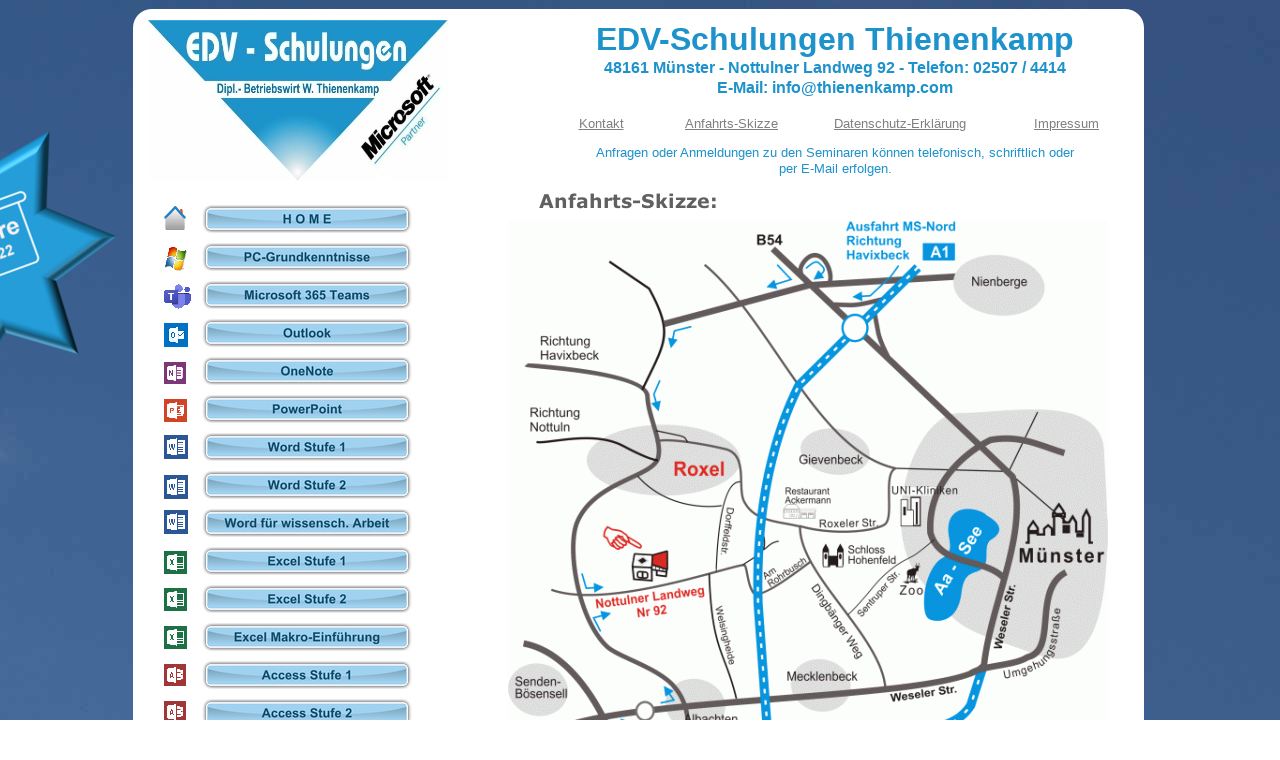

--- FILE ---
content_type: text/html
request_url: https://edv-schulungen-muenster.de/skizze.html
body_size: 4664
content:
<!DOCTYPE html>
<html lang="de">
  <head>
    <meta charset="iso-8859-1">
    <title>Skizze</title>
    <meta name="generator" content="Serif WebPlus X8">
    <meta name="viewport" content="width=1024">
    <meta name="keywords" content="Computerkurse, Excel, Access, Winword, Powerpoint, Outlook, Windows, CorelDraw, Photopaint, Visual Basic, Internet,  Gimp, WebPlus">
    <meta name="description" content="EDV-Schulungen Thienenkamp - Preiswerte EDV Seminare in Münster zu Microsoft Office">
    <meta name="author" content="Werner Thienenkamp">
    <meta name="robots" content="index,follow">
    <link rel="stylesheet" type="text/css" href="wpscripts/wpstyles.css">
    <style type="text/css">
      .OBJ-1 { border-collapse:collapse;border:none; }
      .TC-1 { vertical-align:top;padding:1px 4px;border:none; }
      .C-1 { line-height:18.00px;font-family:"Verdana", sans-serif;font-style:normal;font-weight:normal;color:#000000;background-color:transparent;text-decoration:none;font-variant:normal;font-size:16.0px;vertical-align:0; }
      .TC-2 { vertical-align:top;padding:1px 4px 1px 2px;border:none; }
      .TC-3 { vertical-align:top;padding:1px;border:none; }
      .C-2 { line-height:20.00px;font-family:"Arial", sans-serif;font-style:normal;font-weight:700;color:#1e92cb;background-color:transparent;text-decoration:none;font-variant:normal;font-size:16.0px;vertical-align:0; }
      .TC-4 { vertical-align:top;padding:1px 4px 1px 1px;border:none; }
      .P-1 { text-align:center;line-height:1px;font-family:"Verdana", sans-serif;font-style:normal;font-weight:normal;color:#1e92cb;background-color:transparent;font-variant:normal;font-size:13.0px;vertical-align:0; }
      .C-3 { line-height:16.00px;font-family:"Verdana", sans-serif;font-style:normal;font-weight:normal;color:#1e92cb;background-color:transparent;text-decoration:none;font-variant:normal;font-size:13.3px;vertical-align:0; }
      .TC-5 { vertical-align:middle;padding:1px;border:none; }
      .P-2 { text-align:center;line-height:1px;font-family:"Arial", sans-serif;font-style:normal;font-weight:normal;color:#808080;background-color:transparent;font-variant:normal;font-size:13.0px;vertical-align:0; }
      .C-4 { line-height:16.00px;font-family:"Arial", sans-serif;font-style:normal;font-weight:normal;color:#808080;background-color:transparent;text-decoration:none;font-variant:normal;font-size:13.3px;vertical-align:0; }
      a.C-4:link, a:link .C-4 { color:#808080;text-decoration:underline; }
      a.C-4:visited, a:visited .C-4 { color:#808080; }
      a.C-4:hover, a:hover .C-4 { color:#1e92cb;text-decoration:none; }
      a.C-4:active, a:active .C-4 { color:#808080;text-decoration:none; }
      .P-3 { text-align:center;line-height:1px;font-family:"Arial", sans-serif;font-style:normal;font-weight:700;color:#1e92cb;background-color:transparent;font-variant:normal;font-size:32.0px;vertical-align:0; }
      .C-5 { line-height:38.00px;font-family:"Arial", sans-serif;font-style:normal;font-weight:700;color:#1e92cb;background-color:transparent;text-decoration:none;font-variant:normal;font-size:32.0px;vertical-align:0; }
      .P-4 { text-align:center;line-height:1px;font-family:"Arial", sans-serif;font-style:normal;font-weight:700;color:#1e92cb;background-color:transparent;font-variant:normal;font-size:16.0px;vertical-align:0; }
      .OBJ-2,.OBJ-2:link,.OBJ-2:visited { background-image:url('wpimages/wp4d5aa1f5_00.png');background-repeat:no-repeat;background-position:0px 0px;text-decoration:none;display:block;position:absolute; }
      .OBJ-2:hover { background-position:0px -56px; }
      .OBJ-2:active,a:link.OBJ-2.Activated,a:link.OBJ-2.Down,a:visited.OBJ-2.Activated,a:visited.OBJ-2.Down,.OBJ-2.Activated,.OBJ-2.Down { background-position:0px -28px; }
      .OBJ-2.Disabled,a:link.OBJ-2.Disabled,a:visited.OBJ-2.Disabled,a:hover.OBJ-2.Disabled,a:active.OBJ-2.Disabled { background-position:0px -84px; }
      .OBJ-2:focus { outline-style:none; }
      button.OBJ-2 { background-color:transparent;border:none 0px;padding:0;display:inline-block;cursor:pointer; }
      button.OBJ-2:disabled { pointer-events:none; }
      .OBJ-2.Inline { display:inline-block;position:relative;line-height:normal; }
      .OBJ-3 { line-height:28px; }
      .OBJ-4,.OBJ-4:link,.OBJ-4:visited { background-image:url('wpimages/wpfb42c7b1_00.png');background-repeat:no-repeat;background-position:0px 0px;text-decoration:none;display:block;position:absolute; }
      .OBJ-4:hover { background-position:0px -56px; }
      .OBJ-4:active,a:link.OBJ-4.Activated,a:link.OBJ-4.Down,a:visited.OBJ-4.Activated,a:visited.OBJ-4.Down,.OBJ-4.Activated,.OBJ-4.Down { background-position:0px -28px; }
      .OBJ-4.Disabled,a:link.OBJ-4.Disabled,a:visited.OBJ-4.Disabled,a:hover.OBJ-4.Disabled,a:active.OBJ-4.Disabled { background-position:0px -84px; }
      .OBJ-4:focus { outline-style:none; }
      button.OBJ-4 { background-color:transparent;border:none 0px;padding:0;display:inline-block;cursor:pointer; }
      button.OBJ-4:disabled { pointer-events:none; }
      .OBJ-4.Inline { display:inline-block;position:relative;line-height:normal; }
      .OBJ-5,.OBJ-5:link,.OBJ-5:visited { background-image:url('wpimages/wp1ba02ff0_00.png');background-repeat:no-repeat;background-position:0px 0px;text-decoration:none;display:block;position:absolute; }
      .OBJ-5:hover { background-position:0px -56px; }
      .OBJ-5:active,a:link.OBJ-5.Activated,a:link.OBJ-5.Down,a:visited.OBJ-5.Activated,a:visited.OBJ-5.Down,.OBJ-5.Activated,.OBJ-5.Down { background-position:0px -28px; }
      .OBJ-5.Disabled,a:link.OBJ-5.Disabled,a:visited.OBJ-5.Disabled,a:hover.OBJ-5.Disabled,a:active.OBJ-5.Disabled { background-position:0px -84px; }
      .OBJ-5:focus { outline-style:none; }
      button.OBJ-5 { background-color:transparent;border:none 0px;padding:0;display:inline-block;cursor:pointer; }
      button.OBJ-5:disabled { pointer-events:none; }
      .OBJ-5.Inline { display:inline-block;position:relative;line-height:normal; }
      .OBJ-6,.OBJ-6:link,.OBJ-6:visited { background-image:url('wpimages/wpdb505119_00.png');background-repeat:no-repeat;background-position:0px 0px;text-decoration:none;display:block;position:absolute; }
      .OBJ-6:hover { background-position:0px -56px; }
      .OBJ-6:active,a:link.OBJ-6.Activated,a:link.OBJ-6.Down,a:visited.OBJ-6.Activated,a:visited.OBJ-6.Down,.OBJ-6.Activated,.OBJ-6.Down { background-position:0px -28px; }
      .OBJ-6.Disabled,a:link.OBJ-6.Disabled,a:visited.OBJ-6.Disabled,a:hover.OBJ-6.Disabled,a:active.OBJ-6.Disabled { background-position:0px -84px; }
      .OBJ-6:focus { outline-style:none; }
      button.OBJ-6 { background-color:transparent;border:none 0px;padding:0;display:inline-block;cursor:pointer; }
      button.OBJ-6:disabled { pointer-events:none; }
      .OBJ-6.Inline { display:inline-block;position:relative;line-height:normal; }
      .OBJ-7,.OBJ-7:link,.OBJ-7:visited { background-image:url('wpimages/wp6a52cf66_00.png');background-repeat:no-repeat;background-position:0px 0px;text-decoration:none;display:block;position:absolute; }
      .OBJ-7:hover { background-position:0px -56px; }
      .OBJ-7:active,a:link.OBJ-7.Activated,a:link.OBJ-7.Down,a:visited.OBJ-7.Activated,a:visited.OBJ-7.Down,.OBJ-7.Activated,.OBJ-7.Down { background-position:0px -28px; }
      .OBJ-7.Disabled,a:link.OBJ-7.Disabled,a:visited.OBJ-7.Disabled,a:hover.OBJ-7.Disabled,a:active.OBJ-7.Disabled { background-position:0px -84px; }
      .OBJ-7:focus { outline-style:none; }
      button.OBJ-7 { background-color:transparent;border:none 0px;padding:0;display:inline-block;cursor:pointer; }
      button.OBJ-7:disabled { pointer-events:none; }
      .OBJ-7.Inline { display:inline-block;position:relative;line-height:normal; }
      .OBJ-8,.OBJ-8:link,.OBJ-8:visited { background-image:url('wpimages/wpdd166d51_00.png');background-repeat:no-repeat;background-position:0px 0px;text-decoration:none;display:block;position:absolute; }
      .OBJ-8:hover { background-position:0px -56px; }
      .OBJ-8:active,a:link.OBJ-8.Activated,a:link.OBJ-8.Down,a:visited.OBJ-8.Activated,a:visited.OBJ-8.Down,.OBJ-8.Activated,.OBJ-8.Down { background-position:0px -28px; }
      .OBJ-8.Disabled,a:link.OBJ-8.Disabled,a:visited.OBJ-8.Disabled,a:hover.OBJ-8.Disabled,a:active.OBJ-8.Disabled { background-position:0px -84px; }
      .OBJ-8:focus { outline-style:none; }
      button.OBJ-8 { background-color:transparent;border:none 0px;padding:0;display:inline-block;cursor:pointer; }
      button.OBJ-8:disabled { pointer-events:none; }
      .OBJ-8.Inline { display:inline-block;position:relative;line-height:normal; }
      .OBJ-9,.OBJ-9:link,.OBJ-9:visited { background-image:url('wpimages/wpe996daa3_00.png');background-repeat:no-repeat;background-position:0px 0px;text-decoration:none;display:block;position:absolute; }
      .OBJ-9:hover { background-position:0px -56px; }
      .OBJ-9:active,a:link.OBJ-9.Activated,a:link.OBJ-9.Down,a:visited.OBJ-9.Activated,a:visited.OBJ-9.Down,.OBJ-9.Activated,.OBJ-9.Down { background-position:0px -28px; }
      .OBJ-9.Disabled,a:link.OBJ-9.Disabled,a:visited.OBJ-9.Disabled,a:hover.OBJ-9.Disabled,a:active.OBJ-9.Disabled { background-position:0px -84px; }
      .OBJ-9:focus { outline-style:none; }
      button.OBJ-9 { background-color:transparent;border:none 0px;padding:0;display:inline-block;cursor:pointer; }
      button.OBJ-9:disabled { pointer-events:none; }
      .OBJ-9.Inline { display:inline-block;position:relative;line-height:normal; }
      .OBJ-10,.OBJ-10:link,.OBJ-10:visited { background-image:url('wpimages/wp510eaec0_00.png');background-repeat:no-repeat;background-position:0px 0px;text-decoration:none;display:block;position:absolute; }
      .OBJ-10:hover { background-position:0px -56px; }
      .OBJ-10:active,a:link.OBJ-10.Activated,a:link.OBJ-10.Down,a:visited.OBJ-10.Activated,a:visited.OBJ-10.Down,.OBJ-10.Activated,.OBJ-10.Down { background-position:0px -28px; }
      .OBJ-10.Disabled,a:link.OBJ-10.Disabled,a:visited.OBJ-10.Disabled,a:hover.OBJ-10.Disabled,a:active.OBJ-10.Disabled { background-position:0px -84px; }
      .OBJ-10:focus { outline-style:none; }
      button.OBJ-10 { background-color:transparent;border:none 0px;padding:0;display:inline-block;cursor:pointer; }
      button.OBJ-10:disabled { pointer-events:none; }
      .OBJ-10.Inline { display:inline-block;position:relative;line-height:normal; }
      .OBJ-11,.OBJ-11:link,.OBJ-11:visited { background-image:url('wpimages/wpac3310d2_00.png');background-repeat:no-repeat;background-position:0px 0px;text-decoration:none;display:block;position:absolute; }
      .OBJ-11:hover { background-position:0px -56px; }
      .OBJ-11:active,a:link.OBJ-11.Activated,a:link.OBJ-11.Down,a:visited.OBJ-11.Activated,a:visited.OBJ-11.Down,.OBJ-11.Activated,.OBJ-11.Down { background-position:0px -28px; }
      .OBJ-11.Disabled,a:link.OBJ-11.Disabled,a:visited.OBJ-11.Disabled,a:hover.OBJ-11.Disabled,a:active.OBJ-11.Disabled { background-position:0px -84px; }
      .OBJ-11:focus { outline-style:none; }
      button.OBJ-11 { background-color:transparent;border:none 0px;padding:0;display:inline-block;cursor:pointer; }
      button.OBJ-11:disabled { pointer-events:none; }
      .OBJ-11.Inline { display:inline-block;position:relative;line-height:normal; }
      .OBJ-12,.OBJ-12:link,.OBJ-12:visited { background-image:url('wpimages/wp238cc9fd_00.png');background-repeat:no-repeat;background-position:0px 0px;text-decoration:none;display:block;position:absolute; }
      .OBJ-12:hover { background-position:0px -56px; }
      .OBJ-12:active,a:link.OBJ-12.Activated,a:link.OBJ-12.Down,a:visited.OBJ-12.Activated,a:visited.OBJ-12.Down,.OBJ-12.Activated,.OBJ-12.Down { background-position:0px -28px; }
      .OBJ-12.Disabled,a:link.OBJ-12.Disabled,a:visited.OBJ-12.Disabled,a:hover.OBJ-12.Disabled,a:active.OBJ-12.Disabled { background-position:0px -84px; }
      .OBJ-12:focus { outline-style:none; }
      button.OBJ-12 { background-color:transparent;border:none 0px;padding:0;display:inline-block;cursor:pointer; }
      button.OBJ-12:disabled { pointer-events:none; }
      .OBJ-12.Inline { display:inline-block;position:relative;line-height:normal; }
      .OBJ-13,.OBJ-13:link,.OBJ-13:visited { background-image:url('wpimages/wpc3b63471_00.png');background-repeat:no-repeat;background-position:0px 0px;text-decoration:none;display:block;position:absolute; }
      .OBJ-13:hover { background-position:0px -56px; }
      .OBJ-13:active,a:link.OBJ-13.Activated,a:link.OBJ-13.Down,a:visited.OBJ-13.Activated,a:visited.OBJ-13.Down,.OBJ-13.Activated,.OBJ-13.Down { background-position:0px -28px; }
      .OBJ-13.Disabled,a:link.OBJ-13.Disabled,a:visited.OBJ-13.Disabled,a:hover.OBJ-13.Disabled,a:active.OBJ-13.Disabled { background-position:0px -84px; }
      .OBJ-13:focus { outline-style:none; }
      button.OBJ-13 { background-color:transparent;border:none 0px;padding:0;display:inline-block;cursor:pointer; }
      button.OBJ-13:disabled { pointer-events:none; }
      .OBJ-13.Inline { display:inline-block;position:relative;line-height:normal; }
      .OBJ-14,.OBJ-14:link,.OBJ-14:visited { background-image:url('wpimages/wpfc0bbc20_00.png');background-repeat:no-repeat;background-position:0px 0px;text-decoration:none;display:block;position:absolute; }
      .OBJ-14:hover { background-position:0px -56px; }
      .OBJ-14:active,a:link.OBJ-14.Activated,a:link.OBJ-14.Down,a:visited.OBJ-14.Activated,a:visited.OBJ-14.Down,.OBJ-14.Activated,.OBJ-14.Down { background-position:0px -28px; }
      .OBJ-14.Disabled,a:link.OBJ-14.Disabled,a:visited.OBJ-14.Disabled,a:hover.OBJ-14.Disabled,a:active.OBJ-14.Disabled { background-position:0px -84px; }
      .OBJ-14:focus { outline-style:none; }
      button.OBJ-14 { background-color:transparent;border:none 0px;padding:0;display:inline-block;cursor:pointer; }
      button.OBJ-14:disabled { pointer-events:none; }
      .OBJ-14.Inline { display:inline-block;position:relative;line-height:normal; }
      .OBJ-15,.OBJ-15:link,.OBJ-15:visited { background-image:url('wpimages/wp53bfde19_00.png');background-repeat:no-repeat;background-position:0px 0px;text-decoration:none;display:block;position:absolute; }
      .OBJ-15:hover { background-position:0px -56px; }
      .OBJ-15:active,a:link.OBJ-15.Activated,a:link.OBJ-15.Down,a:visited.OBJ-15.Activated,a:visited.OBJ-15.Down,.OBJ-15.Activated,.OBJ-15.Down { background-position:0px -28px; }
      .OBJ-15.Disabled,a:link.OBJ-15.Disabled,a:visited.OBJ-15.Disabled,a:hover.OBJ-15.Disabled,a:active.OBJ-15.Disabled { background-position:0px -84px; }
      .OBJ-15:focus { outline-style:none; }
      button.OBJ-15 { background-color:transparent;border:none 0px;padding:0;display:inline-block;cursor:pointer; }
      button.OBJ-15:disabled { pointer-events:none; }
      .OBJ-15.Inline { display:inline-block;position:relative;line-height:normal; }
      .OBJ-16,.OBJ-16:link,.OBJ-16:visited { background-image:url('wpimages/wp532deedf_00.png');background-repeat:no-repeat;background-position:0px 0px;text-decoration:none;display:block;position:absolute; }
      .OBJ-16:hover { background-position:0px -56px; }
      .OBJ-16:active,a:link.OBJ-16.Activated,a:link.OBJ-16.Down,a:visited.OBJ-16.Activated,a:visited.OBJ-16.Down,.OBJ-16.Activated,.OBJ-16.Down { background-position:0px -28px; }
      .OBJ-16.Disabled,a:link.OBJ-16.Disabled,a:visited.OBJ-16.Disabled,a:hover.OBJ-16.Disabled,a:active.OBJ-16.Disabled { background-position:0px -84px; }
      .OBJ-16:focus { outline-style:none; }
      button.OBJ-16 { background-color:transparent;border:none 0px;padding:0;display:inline-block;cursor:pointer; }
      button.OBJ-16:disabled { pointer-events:none; }
      .OBJ-16.Inline { display:inline-block;position:relative;line-height:normal; }
      .OBJ-17,.OBJ-17:link,.OBJ-17:visited { background-image:url('wpimages/wpf9130f97_00.png');background-repeat:no-repeat;background-position:0px 0px;text-decoration:none;display:block;position:absolute; }
      .OBJ-17:hover { background-position:0px -56px; }
      .OBJ-17:active,a:link.OBJ-17.Activated,a:link.OBJ-17.Down,a:visited.OBJ-17.Activated,a:visited.OBJ-17.Down,.OBJ-17.Activated,.OBJ-17.Down { background-position:0px -28px; }
      .OBJ-17.Disabled,a:link.OBJ-17.Disabled,a:visited.OBJ-17.Disabled,a:hover.OBJ-17.Disabled,a:active.OBJ-17.Disabled { background-position:0px -84px; }
      .OBJ-17:focus { outline-style:none; }
      button.OBJ-17 { background-color:transparent;border:none 0px;padding:0;display:inline-block;cursor:pointer; }
      button.OBJ-17:disabled { pointer-events:none; }
      .OBJ-17.Inline { display:inline-block;position:relative;line-height:normal; }
    </style>
    <script type="text/javascript" src="wpscripts/jquery.js"></script>
    <script type="text/javascript">
      $(document).ready(function() {
      $("a.ActiveButton").bind({ mousedown:function(){if ( $(this).attr('disabled') === undefined ) $(this).addClass('Activated');}, mouseleave:function(){ if ( $(this).attr('disabled') === undefined ) $(this).removeClass('Activated');}, mouseup:function(){ if ( $(this).attr('disabled') === undefined ) $(this).removeClass('Activated');}});
      });
    </script>
    <link rel="icon" href="favicon.ico" type="image/x-icon">
    <link rel="shortcut icon" href="favicon.ico" type="image/x-icon">
  </head>
  <body style="height:1024px;background:#ffffff url('wpimages/wp6e4dcd45_00.jpg') repeat scroll center top;background-size:auto;">
    <div style="height:inherit;width:100%;min-width:1024px;margin:0;position:absolute;background:transparent url('wpimages/wpfd8e66d1_00.png') repeat scroll center top;background-size:auto;"></div>
    <div id="divMain" style="background:transparent;margin-left:auto;margin-right:auto;position:relative;width:1024px;height:1024px;">
      <img alt="" src="wpimages/wp6f6cdde0_00.png" id="img_5" style="position:absolute;left:5px;top:9px;width:1011px;height:936px;">
      <a href="index.html">
        <img alt="H O M E" src="wpimages/wp042e33c7_01_00.jpg" id="pic_3" style="position:absolute;left:20px;top:20px;width:300px;height:161px;">
      </a>
      <img alt="" src="wpimages/wpc146dfe8_00.png" id="art_85" style="position:absolute;left:678px;top:35px;width:0px;height:40px;">
      <table id="table_9" border="1" class="OBJ-1" style="position:absolute;left:32px;top:205px;width:37px;height:569px;">
        <col style="width:36px;">
        <tr style="height:38px;">
          <td class="TC-1">
            <p class="Normal"><span class="C-1"><img alt="" src="wpimages/wpa7888af9_00.png" id="pic_52" style="vertical-align:middle;margin:0px;width:22px;height:24px;"></span></p>
          </td>
        </tr>
        <tr style="height:38px;">
          <td class="TC-2">
            <p class="Normal"><span class="C-1"><img alt="" src="wpimages/wpd65a5a2d_00.png" id="pic_65" style="vertical-align:middle;margin:0px;width:27px;height:27px;"></span></p>
          </td>
        </tr>
        <tr style="height:39px;">
          <td class="TC-1">
            <p class="Normal"><span class="C-1"><img alt="" src="wpimages/wp006d5cd0_00.png" id="pic_89" style="vertical-align:middle;margin:0px;width:27px;height:25px;"></span></p>
          </td>
        </tr>
        <tr style="height:39px;">
          <td class="TC-1">
            <p class="Normal"><span class="C-1"><img alt="" src="wpimages/wp4783bbbf_00.png" id="pic_62" style="vertical-align:middle;margin:0px;width:24px;height:24px;"></span></p>
          </td>
        </tr>
        <tr style="height:37px;">
          <td class="TC-3">
            <p class="Normal"><span class="C-2"><img alt="" src="wpimages/wpf6324fa1_00.png" id="pic_86" style="float:left;margin:0px 0px 0px 3px;width:22px;height:22px;"></span></p>
          </td>
        </tr>
        <tr style="height:36px;">
          <td class="TC-1">
            <p class="Normal"><span class="C-1"><img alt="" src="wpimages/wp8723c7bc_00.png" id="pic_56" style="vertical-align:middle;margin:0px;width:23px;height:23px;"></span></p>
          </td>
        </tr>
        <tr style="height:40px;">
          <td class="TC-1">
            <p class="Normal"><span class="C-1"><img alt="" src="wpimages/wpd93b7fb6_00.png" id="pic_57" style="vertical-align:middle;margin:0px;width:24px;height:24px;"></span></p>
          </td>
        </tr>
        <tr style="height:35px;">
          <td class="TC-1">
            <p class="Normal"><span class="C-1"><img alt="" src="wpimages/wpd93b7fb6_00.png" id="pic_58" style="vertical-align:middle;margin:0px;width:24px;height:24px;"></span></p>
          </td>
        </tr>
        <tr style="height:41px;">
          <td class="TC-1">
            <p class="Normal"><span class="C-1"><img alt="" src="wpimages/wpd93b7fb6_00.png" id="pic_59" style="vertical-align:middle;margin:0px;width:24px;height:24px;"></span></p>
          </td>
        </tr>
        <tr style="height:37px;">
          <td class="TC-1">
            <p class="Normal"><span class="C-1"><img alt="" src="wpimages/wp5ce4d42d_00.png" id="pic_53" style="vertical-align:middle;margin:0px;width:23px;height:23px;"></span></p>
          </td>
        </tr>
        <tr style="height:38px;">
          <td class="TC-1">
            <p class="Normal"><span class="C-1"><img alt="" src="wpimages/wp5ce4d42d_00.png" id="pic_54" style="vertical-align:middle;margin:0px;width:23px;height:23px;"></span></p>
          </td>
        </tr>
        <tr style="height:38px;">
          <td class="TC-1">
            <p class="Normal"><span class="C-1"><img alt="" src="wpimages/wp5ce4d42d_00.png" id="pic_55" style="vertical-align:middle;margin:0px;width:23px;height:23px;"></span></p>
          </td>
        </tr>
        <tr style="height:37px;">
          <td class="TC-1">
            <p class="Normal"><span class="C-1"><img alt="" src="wpimages/wpcf69f100_00.png" id="pic_60" style="vertical-align:middle;margin:0px;width:22px;height:22px;"></span></p>
          </td>
        </tr>
        <tr style="height:37px;">
          <td class="TC-1">
            <p class="Normal"><span class="C-1"><img alt="" src="wpimages/wpcf69f100_00.png" id="pic_61" style="vertical-align:middle;margin:0px;width:22px;height:22px;"></span></p>
          </td>
        </tr>
        <tr style="height:37px;">
          <td class="TC-4">
            <p class="Normal"><span class="C-1"><img alt="" src="wpimages/wp6908f036_00.png" id="pic_90" style="vertical-align:middle;margin:0px;width:25px;height:25px;"></span></p>
          </td>
        </tr>
      </table>
      <div id="txt_37" style="position:absolute;left:410px;top:145px;width:594px;height:36px;overflow:hidden;">
        <p class="Textkörper P-1"><span class="C-3">Anfragen oder Anmeldungen zu den Seminaren können telefonisch, schriftlich oder <br>per E-Mail erfolgen.</span></p>
      </div>
      <table id="table_10" border="1" class="OBJ-1" style="position:absolute;left:410px;top:112px;width:594px;height:24px;">
        <col style="width:126px;">
        <col style="width:135px;">
        <col style="width:201px;">
        <col style="width:130px;">
        <tr style="height:23px;">
          <td class="TC-5">
            <p class="Normal P-2"><a href="kontakt1und1.html" class="C-4">Kontakt</a></p>
          </td>
          <td class="TC-5">
            <p class="Normal P-2"><a href="skizze.html" class="C-4">Anfahrts-Skizze</a></p>
          </td>
          <td class="TC-5">
            <p class="Normal P-2"><a href="datenschutz.html" target="_blank" class="C-4">Datenschutz-Erklärung</a></p>
          </td>
          <td class="TC-5">
            <p class="Normal P-2"><a href="impressum.html" class="C-4">Impressum</a></p>
          </td>
        </tr>
      </table>
      <div id="txt_41" style="position:absolute;left:410px;top:20px;width:594px;height:83px;overflow:hidden;">
        <p class="Normal2 P-3"><span class="C-5">EDV-Schulungen Thienenkamp</span></p>
        <p class="Normal2 P-4"><span class="C-2">48161 Münster - Nottulner Landweg 92 - Telefon: 02507 / 4414</span></p>
        <p class="Normal2 P-4"><span class="C-2">E-Mail: info@thienenkamp.com</span></p>
        <p class="Textkörper"><span class="C-1"><br></span></p>
      </div>
      <div id="nav_10" style="position:absolute;left:68px;top:205px;width:229px;height:640px;">
        <a href="index.html" id="nav_10_B1" class="OBJ-2 ActiveButton OBJ-3" style="display:block;position:absolute;left:0px;top:0px;width:222px;height:28px;"></a>
        <a href="pcgrund.html" id="nav_10_B2" class="OBJ-4 ActiveButton OBJ-3" style="display:block;position:absolute;left:0px;top:38px;width:222px;height:28px;"></a>
        <a href="microsoft365teams.html" id="nav_10_B3" class="OBJ-5 ActiveButton OBJ-3" style="display:block;position:absolute;left:0px;top:76px;width:222px;height:28px;"></a>
        <a href="outlook.html" id="nav_10_B4" class="OBJ-6 ActiveButton OBJ-3" style="display:block;position:absolute;left:0px;top:114px;width:222px;height:28px;"></a>
        <a href="onenote.html" id="nav_10_B5" class="OBJ-7 ActiveButton OBJ-3" style="display:block;position:absolute;left:0px;top:152px;width:222px;height:28px;"></a>
        <a href="powerpoint.html" id="nav_10_B6" class="OBJ-8 ActiveButton OBJ-3" style="display:block;position:absolute;left:0px;top:190px;width:222px;height:28px;"></a>
        <a href="word1.html" id="nav_10_B7" class="OBJ-9 ActiveButton OBJ-3" style="display:block;position:absolute;left:0px;top:228px;width:222px;height:28px;"></a>
        <a href="word2.html" id="nav_10_B8" class="OBJ-10 ActiveButton OBJ-3" style="display:block;position:absolute;left:0px;top:266px;width:222px;height:28px;"></a>
        <a href="word3.html" id="nav_10_B9" class="OBJ-11 ActiveButton OBJ-3" style="display:block;position:absolute;left:0px;top:304px;width:222px;height:28px;"></a>
        <a href="excel1.html" id="nav_10_B10" class="OBJ-12 ActiveButton OBJ-3" style="display:block;position:absolute;left:0px;top:342px;width:222px;height:28px;"></a>
        <a href="excel2.html" id="nav_10_B11" class="OBJ-13 ActiveButton OBJ-3" style="display:block;position:absolute;left:0px;top:380px;width:222px;height:28px;"></a>
        <a href="excelmakros.html" id="nav_10_B12" class="OBJ-14 ActiveButton OBJ-3" style="display:block;position:absolute;left:0px;top:418px;width:222px;height:28px;"></a>
        <a href="access1.html" id="nav_10_B13" class="OBJ-15 ActiveButton OBJ-3" style="display:block;position:absolute;left:0px;top:456px;width:222px;height:28px;"></a>
        <a href="access2.html" id="nav_10_B14" class="OBJ-16 ActiveButton OBJ-3" style="display:block;position:absolute;left:0px;top:494px;width:222px;height:28px;"></a>
        <a href="visio.html" id="nav_10_B15" class="OBJ-17 ActiveButton OBJ-3" style="display:block;position:absolute;left:0px;top:532px;width:222px;height:28px;"></a>
      </div>
      <a href="http://maps.google.de/maps?f=q&amp;source=embed&amp;hl=de&amp;geocode=&amp;q=Nottulner+Landweg+92,+48161+M%C3%BCnster&amp;aq=t&amp;sll=51.151786,10.415039&amp;sspn=12.140655,37.089844&amp;ie=UTF8&amp;hq=&amp;hnear=Nottulner+Landweg+92,+Roxel+48161+M%C3%BCnster,+Nordrhein-Westfalen&amp;ll=51.9452,7.53028&amp;spn=0.011639,0.036221&amp;z=14" target="_blank">
        <img alt="" src="wpimages/wp2c6b8b5e.gif" id="agif1" style="position:absolute;left:380px;top:221px;width:600px;height:619px;">
      </a>
      <img alt="Anfahrts-Skizze:" src="wpimages/wp209f69d2_00.png" id="art_91" style="position:absolute;left:411px;top:189px;width:179px;height:23px;">
    </div>
  </body>
</html>


--- FILE ---
content_type: text/css
request_url: https://edv-schulungen-muenster.de/wpscripts/wpstyles.css
body_size: 3204
content:
body {margin:0;padding:0;word-wrap:break-word;}
img {border:none;}
input {border:1px solid black;border-radius:2px;padding:0;}
input[type=image] { border: none; }
textarea {border:1px solid black;padding:0;}
* {box-sizing:content-box;-moz-box-sizing:content-box;-webkit-box-sizing:content-box;-ms-box-sizing:content-box;}
a:link {color:#333333;text-decoration:underline;}
a:active {color:#ffffff;text-decoration:underline;}
a:hover {color:#ffffff;text-decoration:underline;}
a:visited {color:#333333;text-decoration:underline;}
.DefaultParagraph { text-align:left;margin:0px;text-indent:0.0px;line-height:1px;font-family:"Verdana", sans-serif;font-style:normal;font-weight:normal;color:#000000;background-color:transparent;font-variant:normal;font-size:16.0px;vertical-align:0; }
.Abstand2 { text-align:left;margin:0px;text-indent:0.0px;line-height:1px;font-family:"Arial", sans-serif;font-style:normal;font-weight:normal;color:#ff0000;background-color:transparent;font-variant:normal;font-size:7.0px;vertical-align:0; }
.Einleitung { text-align:left;margin:0px;text-indent:0.0px;line-height:1px;font-family:"Arial", sans-serif;font-style:normal;font-weight:normal;color:#0099cc;background-color:transparent;font-variant:normal;font-size:11.0px;vertical-align:0; }
.Einleitung2 { text-align:left;margin:0px;text-indent:0.0px;line-height:1px;font-family:"Arial", sans-serif;font-style:normal;font-weight:normal;color:#0099cc;background-color:transparent;font-variant:normal;font-size:16.0px;vertical-align:0; }
.Normal { text-align:left;margin:0px;text-indent:0.0px;line-height:1px;font-family:"Verdana", sans-serif;font-style:normal;font-weight:normal;color:#000000;background-color:transparent;font-variant:normal;font-size:16.0px;vertical-align:0; }
.Normal2 { text-align:left;margin:0px;text-indent:0.0px;line-height:1px;font-family:"Verdana", sans-serif;font-style:normal;font-weight:normal;color:#000000;background-color:transparent;font-variant:normal;font-size:16.0px;vertical-align:0; }
.Textkörper { text-align:left;margin:0px 0px 12px;text-indent:0.0px;line-height:1px;font-family:"Verdana", sans-serif;font-style:normal;font-weight:normal;color:#000000;background-color:transparent;font-variant:normal;font-size:16.0px;vertical-align:0; }
.heading-2 { text-align:left;margin:0px 0px 0px 22px;text-indent:-22.7px;line-height:1px;font-family:"Arial", sans-serif;font-style:normal;font-weight:normal;color:#333333;background-color:transparent;font-variant:normal;font-size:11.0px;vertical-align:0; }
.heading-22 { text-align:left;margin:0px 0px 0px 22px;text-indent:-12.0px;line-height:1px;font-family:"Arial", sans-serif;font-style:normal;font-weight:normal;color:#333333;background-color:transparent;font-variant:normal;font-size:11.0px;vertical-align:0; }
.heading-32 { text-align:left;margin:0px 0px 0px 45px;text-indent:-12.0px;line-height:1px;font-family:"Arial", sans-serif;font-style:normal;font-weight:normal;color:#333333;background-color:transparent;font-variant:normal;font-size:11.0px;vertical-align:0; }
.heading-42 { text-align:left;margin:0px;text-indent:0.0px;line-height:1px;font-family:"Arial", sans-serif;font-style:italic;font-weight:normal;color:#333333;background-color:transparent;font-variant:normal;font-size:9.0px;vertical-align:0; }
